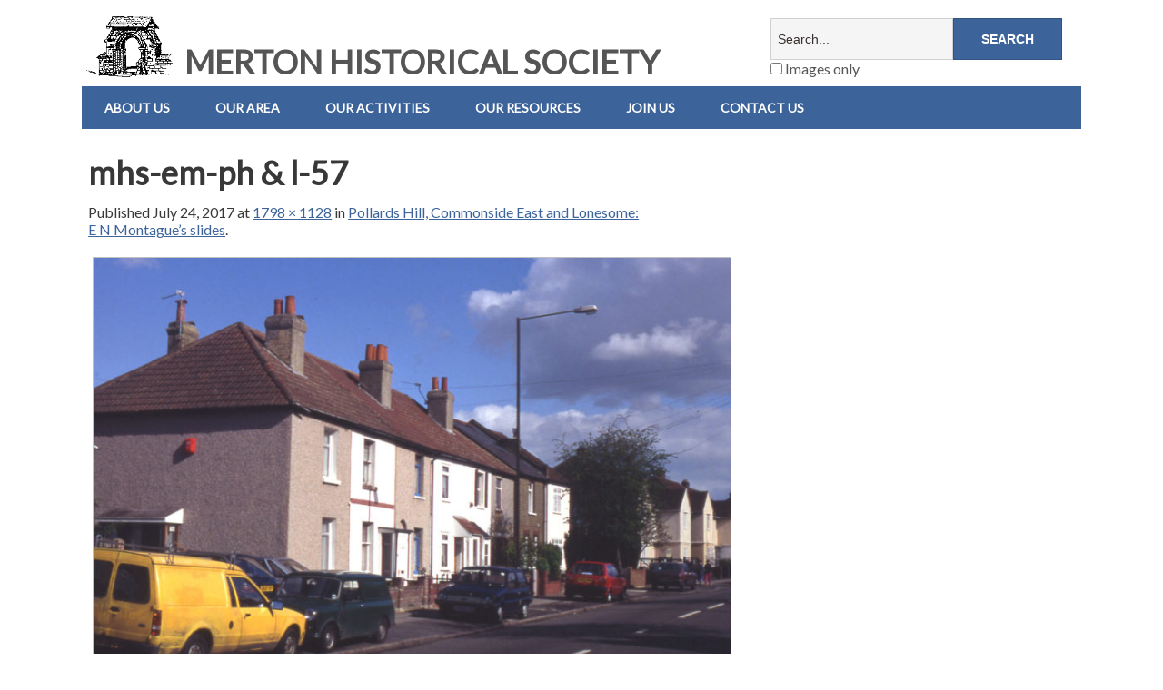

--- FILE ---
content_type: text/html; charset=UTF-8
request_url: https://mertonhistoricalsociety.org.uk/pollards-hill-commonside-east-and-lonesome-e-n-montagues-slides/mhs-em-ph-l-57/
body_size: 9539
content:






<!DOCTYPE html>
<!--[if lt IE 7 ]><html class="ie ie6"> <![endif]-->
<!--[if IE 7 ]><html class="ie ie7"> <![endif]-->
<!--[if IE 8 ]><html class="ie ie8"> <![endif]-->
<!--[if IE 9 ]><html class="ie ie9"> <![endif]-->
<!--[if (gte IE 9)|!(IE)]><!--><html><!--<![endif]-->
	<head>
		<title>mhs-em-ph &#038; l-57 &#8211; MERTON HISTORICAL SOCIETY</title>
<meta name='robots' content='max-image-preview:large' />
	<style>img:is([sizes="auto" i], [sizes^="auto," i]) { contain-intrinsic-size: 3000px 1500px }</style>
			<meta charset="UTF-8" />
		<meta name="viewport" content="width=device-width, initial-scale=1.0, maximum-scale=1.0, user-scalable=no" />
	<link rel='dns-prefetch' href='//maps.googleapis.com' />
<link rel='dns-prefetch' href='//secure.gravatar.com' />
<link rel='dns-prefetch' href='//stats.wp.com' />
<link rel='dns-prefetch' href='//fonts.googleapis.com' />
<link rel='dns-prefetch' href='//v0.wordpress.com' />
<link rel="alternate" type="application/rss+xml" title="MERTON HISTORICAL SOCIETY &raquo; Feed" href="https://mertonhistoricalsociety.org.uk/feed/" />
<link rel="alternate" type="application/rss+xml" title="MERTON HISTORICAL SOCIETY &raquo; Comments Feed" href="https://mertonhistoricalsociety.org.uk/comments/feed/" />
<script type="text/javascript">
/* <![CDATA[ */
window._wpemojiSettings = {"baseUrl":"https:\/\/s.w.org\/images\/core\/emoji\/16.0.1\/72x72\/","ext":".png","svgUrl":"https:\/\/s.w.org\/images\/core\/emoji\/16.0.1\/svg\/","svgExt":".svg","source":{"concatemoji":"https:\/\/mertonhistoricalsociety.org.uk\/wp-includes\/js\/wp-emoji-release.min.js?ver=6.8.3"}};
/*! This file is auto-generated */
!function(s,n){var o,i,e;function c(e){try{var t={supportTests:e,timestamp:(new Date).valueOf()};sessionStorage.setItem(o,JSON.stringify(t))}catch(e){}}function p(e,t,n){e.clearRect(0,0,e.canvas.width,e.canvas.height),e.fillText(t,0,0);var t=new Uint32Array(e.getImageData(0,0,e.canvas.width,e.canvas.height).data),a=(e.clearRect(0,0,e.canvas.width,e.canvas.height),e.fillText(n,0,0),new Uint32Array(e.getImageData(0,0,e.canvas.width,e.canvas.height).data));return t.every(function(e,t){return e===a[t]})}function u(e,t){e.clearRect(0,0,e.canvas.width,e.canvas.height),e.fillText(t,0,0);for(var n=e.getImageData(16,16,1,1),a=0;a<n.data.length;a++)if(0!==n.data[a])return!1;return!0}function f(e,t,n,a){switch(t){case"flag":return n(e,"\ud83c\udff3\ufe0f\u200d\u26a7\ufe0f","\ud83c\udff3\ufe0f\u200b\u26a7\ufe0f")?!1:!n(e,"\ud83c\udde8\ud83c\uddf6","\ud83c\udde8\u200b\ud83c\uddf6")&&!n(e,"\ud83c\udff4\udb40\udc67\udb40\udc62\udb40\udc65\udb40\udc6e\udb40\udc67\udb40\udc7f","\ud83c\udff4\u200b\udb40\udc67\u200b\udb40\udc62\u200b\udb40\udc65\u200b\udb40\udc6e\u200b\udb40\udc67\u200b\udb40\udc7f");case"emoji":return!a(e,"\ud83e\udedf")}return!1}function g(e,t,n,a){var r="undefined"!=typeof WorkerGlobalScope&&self instanceof WorkerGlobalScope?new OffscreenCanvas(300,150):s.createElement("canvas"),o=r.getContext("2d",{willReadFrequently:!0}),i=(o.textBaseline="top",o.font="600 32px Arial",{});return e.forEach(function(e){i[e]=t(o,e,n,a)}),i}function t(e){var t=s.createElement("script");t.src=e,t.defer=!0,s.head.appendChild(t)}"undefined"!=typeof Promise&&(o="wpEmojiSettingsSupports",i=["flag","emoji"],n.supports={everything:!0,everythingExceptFlag:!0},e=new Promise(function(e){s.addEventListener("DOMContentLoaded",e,{once:!0})}),new Promise(function(t){var n=function(){try{var e=JSON.parse(sessionStorage.getItem(o));if("object"==typeof e&&"number"==typeof e.timestamp&&(new Date).valueOf()<e.timestamp+604800&&"object"==typeof e.supportTests)return e.supportTests}catch(e){}return null}();if(!n){if("undefined"!=typeof Worker&&"undefined"!=typeof OffscreenCanvas&&"undefined"!=typeof URL&&URL.createObjectURL&&"undefined"!=typeof Blob)try{var e="postMessage("+g.toString()+"("+[JSON.stringify(i),f.toString(),p.toString(),u.toString()].join(",")+"));",a=new Blob([e],{type:"text/javascript"}),r=new Worker(URL.createObjectURL(a),{name:"wpTestEmojiSupports"});return void(r.onmessage=function(e){c(n=e.data),r.terminate(),t(n)})}catch(e){}c(n=g(i,f,p,u))}t(n)}).then(function(e){for(var t in e)n.supports[t]=e[t],n.supports.everything=n.supports.everything&&n.supports[t],"flag"!==t&&(n.supports.everythingExceptFlag=n.supports.everythingExceptFlag&&n.supports[t]);n.supports.everythingExceptFlag=n.supports.everythingExceptFlag&&!n.supports.flag,n.DOMReady=!1,n.readyCallback=function(){n.DOMReady=!0}}).then(function(){return e}).then(function(){var e;n.supports.everything||(n.readyCallback(),(e=n.source||{}).concatemoji?t(e.concatemoji):e.wpemoji&&e.twemoji&&(t(e.twemoji),t(e.wpemoji)))}))}((window,document),window._wpemojiSettings);
/* ]]> */
</script>
<link rel='stylesheet' id='bootstrap-css-css' href='https://mertonhistoricalsociety.org.uk/wp-content/plugins/wd-google-maps/css/bootstrap.css?ver=1.0.51' type='text/css' media='all' />
<link rel='stylesheet' id='frontend_main-css-css' href='https://mertonhistoricalsociety.org.uk/wp-content/plugins/wd-google-maps/css/frontend_main.css?ver=1.0.51' type='text/css' media='all' />
<style id='wp-emoji-styles-inline-css' type='text/css'>

	img.wp-smiley, img.emoji {
		display: inline !important;
		border: none !important;
		box-shadow: none !important;
		height: 1em !important;
		width: 1em !important;
		margin: 0 0.07em !important;
		vertical-align: -0.1em !important;
		background: none !important;
		padding: 0 !important;
	}
</style>
<link rel='stylesheet' id='wp-block-library-css' href='https://mertonhistoricalsociety.org.uk/wp-includes/css/dist/block-library/style.min.css?ver=6.8.3' type='text/css' media='all' />
<style id='classic-theme-styles-inline-css' type='text/css'>
/*! This file is auto-generated */
.wp-block-button__link{color:#fff;background-color:#32373c;border-radius:9999px;box-shadow:none;text-decoration:none;padding:calc(.667em + 2px) calc(1.333em + 2px);font-size:1.125em}.wp-block-file__button{background:#32373c;color:#fff;text-decoration:none}
</style>
<style id='pdfemb-pdf-embedder-viewer-style-inline-css' type='text/css'>
.wp-block-pdfemb-pdf-embedder-viewer{max-width:none}

</style>
<link rel='stylesheet' id='mediaelement-css' href='https://mertonhistoricalsociety.org.uk/wp-includes/js/mediaelement/mediaelementplayer-legacy.min.css?ver=4.2.17' type='text/css' media='all' />
<link rel='stylesheet' id='wp-mediaelement-css' href='https://mertonhistoricalsociety.org.uk/wp-includes/js/mediaelement/wp-mediaelement.min.css?ver=6.8.3' type='text/css' media='all' />
<style id='jetpack-sharing-buttons-style-inline-css' type='text/css'>
.jetpack-sharing-buttons__services-list{display:flex;flex-direction:row;flex-wrap:wrap;gap:0;list-style-type:none;margin:5px;padding:0}.jetpack-sharing-buttons__services-list.has-small-icon-size{font-size:12px}.jetpack-sharing-buttons__services-list.has-normal-icon-size{font-size:16px}.jetpack-sharing-buttons__services-list.has-large-icon-size{font-size:24px}.jetpack-sharing-buttons__services-list.has-huge-icon-size{font-size:36px}@media print{.jetpack-sharing-buttons__services-list{display:none!important}}.editor-styles-wrapper .wp-block-jetpack-sharing-buttons{gap:0;padding-inline-start:0}ul.jetpack-sharing-buttons__services-list.has-background{padding:1.25em 2.375em}
</style>
<style id='global-styles-inline-css' type='text/css'>
:root{--wp--preset--aspect-ratio--square: 1;--wp--preset--aspect-ratio--4-3: 4/3;--wp--preset--aspect-ratio--3-4: 3/4;--wp--preset--aspect-ratio--3-2: 3/2;--wp--preset--aspect-ratio--2-3: 2/3;--wp--preset--aspect-ratio--16-9: 16/9;--wp--preset--aspect-ratio--9-16: 9/16;--wp--preset--color--black: #000000;--wp--preset--color--cyan-bluish-gray: #abb8c3;--wp--preset--color--white: #ffffff;--wp--preset--color--pale-pink: #f78da7;--wp--preset--color--vivid-red: #cf2e2e;--wp--preset--color--luminous-vivid-orange: #ff6900;--wp--preset--color--luminous-vivid-amber: #fcb900;--wp--preset--color--light-green-cyan: #7bdcb5;--wp--preset--color--vivid-green-cyan: #00d084;--wp--preset--color--pale-cyan-blue: #8ed1fc;--wp--preset--color--vivid-cyan-blue: #0693e3;--wp--preset--color--vivid-purple: #9b51e0;--wp--preset--gradient--vivid-cyan-blue-to-vivid-purple: linear-gradient(135deg,rgba(6,147,227,1) 0%,rgb(155,81,224) 100%);--wp--preset--gradient--light-green-cyan-to-vivid-green-cyan: linear-gradient(135deg,rgb(122,220,180) 0%,rgb(0,208,130) 100%);--wp--preset--gradient--luminous-vivid-amber-to-luminous-vivid-orange: linear-gradient(135deg,rgba(252,185,0,1) 0%,rgba(255,105,0,1) 100%);--wp--preset--gradient--luminous-vivid-orange-to-vivid-red: linear-gradient(135deg,rgba(255,105,0,1) 0%,rgb(207,46,46) 100%);--wp--preset--gradient--very-light-gray-to-cyan-bluish-gray: linear-gradient(135deg,rgb(238,238,238) 0%,rgb(169,184,195) 100%);--wp--preset--gradient--cool-to-warm-spectrum: linear-gradient(135deg,rgb(74,234,220) 0%,rgb(151,120,209) 20%,rgb(207,42,186) 40%,rgb(238,44,130) 60%,rgb(251,105,98) 80%,rgb(254,248,76) 100%);--wp--preset--gradient--blush-light-purple: linear-gradient(135deg,rgb(255,206,236) 0%,rgb(152,150,240) 100%);--wp--preset--gradient--blush-bordeaux: linear-gradient(135deg,rgb(254,205,165) 0%,rgb(254,45,45) 50%,rgb(107,0,62) 100%);--wp--preset--gradient--luminous-dusk: linear-gradient(135deg,rgb(255,203,112) 0%,rgb(199,81,192) 50%,rgb(65,88,208) 100%);--wp--preset--gradient--pale-ocean: linear-gradient(135deg,rgb(255,245,203) 0%,rgb(182,227,212) 50%,rgb(51,167,181) 100%);--wp--preset--gradient--electric-grass: linear-gradient(135deg,rgb(202,248,128) 0%,rgb(113,206,126) 100%);--wp--preset--gradient--midnight: linear-gradient(135deg,rgb(2,3,129) 0%,rgb(40,116,252) 100%);--wp--preset--font-size--small: 13px;--wp--preset--font-size--medium: 20px;--wp--preset--font-size--large: 36px;--wp--preset--font-size--x-large: 42px;--wp--preset--spacing--20: 0.44rem;--wp--preset--spacing--30: 0.67rem;--wp--preset--spacing--40: 1rem;--wp--preset--spacing--50: 1.5rem;--wp--preset--spacing--60: 2.25rem;--wp--preset--spacing--70: 3.38rem;--wp--preset--spacing--80: 5.06rem;--wp--preset--shadow--natural: 6px 6px 9px rgba(0, 0, 0, 0.2);--wp--preset--shadow--deep: 12px 12px 50px rgba(0, 0, 0, 0.4);--wp--preset--shadow--sharp: 6px 6px 0px rgba(0, 0, 0, 0.2);--wp--preset--shadow--outlined: 6px 6px 0px -3px rgba(255, 255, 255, 1), 6px 6px rgba(0, 0, 0, 1);--wp--preset--shadow--crisp: 6px 6px 0px rgba(0, 0, 0, 1);}:where(.is-layout-flex){gap: 0.5em;}:where(.is-layout-grid){gap: 0.5em;}body .is-layout-flex{display: flex;}.is-layout-flex{flex-wrap: wrap;align-items: center;}.is-layout-flex > :is(*, div){margin: 0;}body .is-layout-grid{display: grid;}.is-layout-grid > :is(*, div){margin: 0;}:where(.wp-block-columns.is-layout-flex){gap: 2em;}:where(.wp-block-columns.is-layout-grid){gap: 2em;}:where(.wp-block-post-template.is-layout-flex){gap: 1.25em;}:where(.wp-block-post-template.is-layout-grid){gap: 1.25em;}.has-black-color{color: var(--wp--preset--color--black) !important;}.has-cyan-bluish-gray-color{color: var(--wp--preset--color--cyan-bluish-gray) !important;}.has-white-color{color: var(--wp--preset--color--white) !important;}.has-pale-pink-color{color: var(--wp--preset--color--pale-pink) !important;}.has-vivid-red-color{color: var(--wp--preset--color--vivid-red) !important;}.has-luminous-vivid-orange-color{color: var(--wp--preset--color--luminous-vivid-orange) !important;}.has-luminous-vivid-amber-color{color: var(--wp--preset--color--luminous-vivid-amber) !important;}.has-light-green-cyan-color{color: var(--wp--preset--color--light-green-cyan) !important;}.has-vivid-green-cyan-color{color: var(--wp--preset--color--vivid-green-cyan) !important;}.has-pale-cyan-blue-color{color: var(--wp--preset--color--pale-cyan-blue) !important;}.has-vivid-cyan-blue-color{color: var(--wp--preset--color--vivid-cyan-blue) !important;}.has-vivid-purple-color{color: var(--wp--preset--color--vivid-purple) !important;}.has-black-background-color{background-color: var(--wp--preset--color--black) !important;}.has-cyan-bluish-gray-background-color{background-color: var(--wp--preset--color--cyan-bluish-gray) !important;}.has-white-background-color{background-color: var(--wp--preset--color--white) !important;}.has-pale-pink-background-color{background-color: var(--wp--preset--color--pale-pink) !important;}.has-vivid-red-background-color{background-color: var(--wp--preset--color--vivid-red) !important;}.has-luminous-vivid-orange-background-color{background-color: var(--wp--preset--color--luminous-vivid-orange) !important;}.has-luminous-vivid-amber-background-color{background-color: var(--wp--preset--color--luminous-vivid-amber) !important;}.has-light-green-cyan-background-color{background-color: var(--wp--preset--color--light-green-cyan) !important;}.has-vivid-green-cyan-background-color{background-color: var(--wp--preset--color--vivid-green-cyan) !important;}.has-pale-cyan-blue-background-color{background-color: var(--wp--preset--color--pale-cyan-blue) !important;}.has-vivid-cyan-blue-background-color{background-color: var(--wp--preset--color--vivid-cyan-blue) !important;}.has-vivid-purple-background-color{background-color: var(--wp--preset--color--vivid-purple) !important;}.has-black-border-color{border-color: var(--wp--preset--color--black) !important;}.has-cyan-bluish-gray-border-color{border-color: var(--wp--preset--color--cyan-bluish-gray) !important;}.has-white-border-color{border-color: var(--wp--preset--color--white) !important;}.has-pale-pink-border-color{border-color: var(--wp--preset--color--pale-pink) !important;}.has-vivid-red-border-color{border-color: var(--wp--preset--color--vivid-red) !important;}.has-luminous-vivid-orange-border-color{border-color: var(--wp--preset--color--luminous-vivid-orange) !important;}.has-luminous-vivid-amber-border-color{border-color: var(--wp--preset--color--luminous-vivid-amber) !important;}.has-light-green-cyan-border-color{border-color: var(--wp--preset--color--light-green-cyan) !important;}.has-vivid-green-cyan-border-color{border-color: var(--wp--preset--color--vivid-green-cyan) !important;}.has-pale-cyan-blue-border-color{border-color: var(--wp--preset--color--pale-cyan-blue) !important;}.has-vivid-cyan-blue-border-color{border-color: var(--wp--preset--color--vivid-cyan-blue) !important;}.has-vivid-purple-border-color{border-color: var(--wp--preset--color--vivid-purple) !important;}.has-vivid-cyan-blue-to-vivid-purple-gradient-background{background: var(--wp--preset--gradient--vivid-cyan-blue-to-vivid-purple) !important;}.has-light-green-cyan-to-vivid-green-cyan-gradient-background{background: var(--wp--preset--gradient--light-green-cyan-to-vivid-green-cyan) !important;}.has-luminous-vivid-amber-to-luminous-vivid-orange-gradient-background{background: var(--wp--preset--gradient--luminous-vivid-amber-to-luminous-vivid-orange) !important;}.has-luminous-vivid-orange-to-vivid-red-gradient-background{background: var(--wp--preset--gradient--luminous-vivid-orange-to-vivid-red) !important;}.has-very-light-gray-to-cyan-bluish-gray-gradient-background{background: var(--wp--preset--gradient--very-light-gray-to-cyan-bluish-gray) !important;}.has-cool-to-warm-spectrum-gradient-background{background: var(--wp--preset--gradient--cool-to-warm-spectrum) !important;}.has-blush-light-purple-gradient-background{background: var(--wp--preset--gradient--blush-light-purple) !important;}.has-blush-bordeaux-gradient-background{background: var(--wp--preset--gradient--blush-bordeaux) !important;}.has-luminous-dusk-gradient-background{background: var(--wp--preset--gradient--luminous-dusk) !important;}.has-pale-ocean-gradient-background{background: var(--wp--preset--gradient--pale-ocean) !important;}.has-electric-grass-gradient-background{background: var(--wp--preset--gradient--electric-grass) !important;}.has-midnight-gradient-background{background: var(--wp--preset--gradient--midnight) !important;}.has-small-font-size{font-size: var(--wp--preset--font-size--small) !important;}.has-medium-font-size{font-size: var(--wp--preset--font-size--medium) !important;}.has-large-font-size{font-size: var(--wp--preset--font-size--large) !important;}.has-x-large-font-size{font-size: var(--wp--preset--font-size--x-large) !important;}
:where(.wp-block-post-template.is-layout-flex){gap: 1.25em;}:where(.wp-block-post-template.is-layout-grid){gap: 1.25em;}
:where(.wp-block-columns.is-layout-flex){gap: 2em;}:where(.wp-block-columns.is-layout-grid){gap: 2em;}
:root :where(.wp-block-pullquote){font-size: 1.5em;line-height: 1.6;}
</style>
<link rel='stylesheet' id='document-gallery-css' href='https://mertonhistoricalsociety.org.uk/wp-content/plugins/document-gallery/assets/css/style.min.css?ver=4.4.4' type='text/css' media='all' />
<link rel='stylesheet' id='bg-shce-genericons-css' href='https://mertonhistoricalsociety.org.uk/wp-content/plugins/show-hidecollapse-expand/assets/css/genericons/genericons.css?ver=6.8.3' type='text/css' media='all' />
<link rel='stylesheet' id='bg-show-hide-css' href='https://mertonhistoricalsociety.org.uk/wp-content/plugins/show-hidecollapse-expand/assets/css/bg-show-hide.css?ver=6.8.3' type='text/css' media='all' />
<link rel='stylesheet' id='minimize-css' href='https://mertonhistoricalsociety.org.uk/wp-content/themes/minimize/style.css?ver=2.4.3' type='text/css' media='all' />
<link rel='stylesheet' id='minimize-child-css' href='https://mertonhistoricalsociety.org.uk/wp-content/themes/minimize-child-theme/style.css?ver=2.4.3' type='text/css' media='all' />
<link rel='stylesheet' id='minimize-slocum-blue-css' href='https://mertonhistoricalsociety.org.uk/wp-content/themes/minimize/css/slocum-blue.css?ver=6.8.3' type='text/css' media='all' />
<link rel='stylesheet' id='sds-google-web-font-css' href='https://fonts.googleapis.com/css?family=Lato%3A400&#038;ver=6.8.3' type='text/css' media='all' />
<link rel='stylesheet' id='timed-content-css-css' href='https://mertonhistoricalsociety.org.uk/wp-content/plugins/timed-content/css/timed-content.css?ver=2.95' type='text/css' media='all' />
<style type="text/css">.document-gallery .document-icon img {
    width: 89px;
    max-width: 100%;
    border: solid silver;
    margin: 0 auto;
}</style>
		<script type="text/javascript">
			ajaxurl = typeof(ajaxurl) !== 'string' ? 'https://mertonhistoricalsociety.org.uk/wp-admin/admin-ajax.php' : ajaxurl;
		</script>
		<script type="text/javascript" src="https://mertonhistoricalsociety.org.uk/wp-includes/js/jquery/jquery.min.js?ver=3.7.1" id="jquery-core-js"></script>
<script type="text/javascript" src="https://mertonhistoricalsociety.org.uk/wp-includes/js/jquery/jquery-migrate.min.js?ver=3.4.1" id="jquery-migrate-js"></script>
<script type="text/javascript" src="https://maps.googleapis.com/maps/api/js?libraries=places%2Cgeometry&amp;v=3.exp&amp;key=AIzaSyBrqoYYByS-Wf6O8yBWKKZwN1U05PCvYM8&amp;ver=6.8.3" id="gmwd_map-js-js"></script>
<script type="text/javascript" src="https://mertonhistoricalsociety.org.uk/wp-content/plugins/wd-google-maps/js/init_map.js?ver=1.0.51" id="frontend_init_map-js-js"></script>
<script type="text/javascript" src="https://mertonhistoricalsociety.org.uk/wp-content/plugins/wd-google-maps/js/frontend_main.js?ver=1.0.51" id="frontend_main-js-js"></script>
<script type="text/javascript" src="https://mertonhistoricalsociety.org.uk/wp-content/plugins/fd-footnotes/fdfootnotes.js?ver=1.34" id="fdfootnote_script-js"></script>
<script type="text/javascript" src="https://mertonhistoricalsociety.org.uk/wp-content/plugins/timed-content/js/timed-content.js?ver=2.95" id="timed-content_js-js"></script>
<link rel="https://api.w.org/" href="https://mertonhistoricalsociety.org.uk/wp-json/" /><link rel="alternate" title="JSON" type="application/json" href="https://mertonhistoricalsociety.org.uk/wp-json/wp/v2/media/4750" /><link rel="EditURI" type="application/rsd+xml" title="RSD" href="https://mertonhistoricalsociety.org.uk/xmlrpc.php?rsd" />
<meta name="generator" content="WordPress 6.8.3" />
<link rel='shortlink' href='https://wp.me/a98q94-1eC' />
<link rel="alternate" title="oEmbed (JSON)" type="application/json+oembed" href="https://mertonhistoricalsociety.org.uk/wp-json/oembed/1.0/embed?url=https%3A%2F%2Fmertonhistoricalsociety.org.uk%2Fpollards-hill-commonside-east-and-lonesome-e-n-montagues-slides%2Fmhs-em-ph-l-57%2F" />
<link rel="alternate" title="oEmbed (XML)" type="text/xml+oembed" href="https://mertonhistoricalsociety.org.uk/wp-json/oembed/1.0/embed?url=https%3A%2F%2Fmertonhistoricalsociety.org.uk%2Fpollards-hill-commonside-east-and-lonesome-e-n-montagues-slides%2Fmhs-em-ph-l-57%2F&#038;format=xml" />
	<style>img#wpstats{display:none}</style>
					<style type="text/css">
				html, body {
					font-family: 'Lato', sans-serif;				}
			</style>
		<style type="text/css" id="custom-background-css">
body.custom-background { background-color: #ffffff; }
</style>
	
<!-- Jetpack Open Graph Tags -->
<meta property="og:type" content="article" />
<meta property="og:title" content="mhs-em-ph &#038; l-57" />
<meta property="og:url" content="https://mertonhistoricalsociety.org.uk/pollards-hill-commonside-east-and-lonesome-e-n-montagues-slides/mhs-em-ph-l-57/" />
<meta property="og:description" content="Tamworth Cottages (ENM) 1990" />
<meta property="article:published_time" content="2017-07-24T23:22:33+00:00" />
<meta property="article:modified_time" content="2017-08-05T18:47:48+00:00" />
<meta property="og:site_name" content="MERTON HISTORICAL SOCIETY" />
<meta property="og:image" content="https://mertonhistoricalsociety.org.uk/wp-content/uploads/2017/07/mhs-em-ph-l-57.jpg" />
<meta property="og:image:alt" content="Tamworth Cottages, 231-241 Tamworth Lane, Mitcham, Surrey CR4. Late 19th century." />
<meta property="og:locale" content="en_GB" />
<meta name="twitter:text:title" content="mhs-em-ph &#038; l-57" />
<meta name="twitter:image" content="https://mertonhistoricalsociety.org.uk/wp-content/uploads/2017/07/mhs-em-ph-l-57.jpg?w=640" />
<meta name="twitter:image:alt" content="Tamworth Cottages, 231-241 Tamworth Lane, Mitcham, Surrey CR4. Late 19th century." />
<meta name="twitter:card" content="summary_large_image" />

<!-- End Jetpack Open Graph Tags -->
		<style type="text/css" id="minimize-theme-customizer">
			/* Content Color */
			article.content, footer.post-footer, #post-author {
				color: #383838;
			}
		</style>
	<link rel="icon" href="https://mertonhistoricalsociety.org.uk/wp-content/uploads/2017/08/cropped-mhslogo-32x32.png" sizes="32x32" />
<link rel="icon" href="https://mertonhistoricalsociety.org.uk/wp-content/uploads/2017/08/cropped-mhslogo-192x192.png" sizes="192x192" />
<link rel="apple-touch-icon" href="https://mertonhistoricalsociety.org.uk/wp-content/uploads/2017/08/cropped-mhslogo-180x180.png" />
<meta name="msapplication-TileImage" content="https://mertonhistoricalsociety.org.uk/wp-content/uploads/2017/08/cropped-mhslogo-270x270.png" />
		<style type="text/css" id="wp-custom-css">
			/*
You can add your own CSS here.

Click the help icon above to learn more.
*/	
body{font-size:16px}
h1 {margin-bottom:4px} 
.sidebar h2{margin-bottom:10px;qborder-bottom:1px solid silver;background:#7B9CCC;color:white;padding:2px 8px;font-weight:normal;font-size:22px}
.sidebar h3{margin-bottom:4px} 
.sidebar a{text-decoration:none}
.sidebar a:hover{text-decoration:underline}
.sidebar li{margin-bottom:4px;}
nav .primary-nav{margin-bottom:0;}
qqq.wpgmza_widget{margin-bottom:15px}
article.content h3{font-size:18px;padding-top:10px}
article.content ul > li{list-style:none}
article.content ul{margin-left:0;}
.widget ul li{padding:0}
article.content h2, article.full-width-content h2{font-size:24px}
.primary-nav .current-menu-parent, .primary-nav .current-menu-item{background:#1A2B42}
article.content a.more-link{background:#3c639a;color:white}
article.content a.more-link:hover{background:#1A2B42;color:white}
.content-wrapper{margin-top:20px}
article.content blockquote{font-size:16px;font-weight:normal;width:100%}
img {margin: 5px;border: solid silver 1px}
gallery-icon img {border: solid silver 1px}
article.content dd.gallery-caption {
    min-height: 65px;
    padding: 0;
    margin-left: 10px !important;
    margin-right: 10px !important;
}

.gallery-item img{margin-bottom:0px;}
#header-widget-area{
    width: 32%;
qmargin:0;
    margin-top: 28px;
    padding: 0 0 0 0;
    float: right;
qz-index:100;
}

/*mods from email 290817*/
qqq.pagination a.prev.page-numbers, qqq.pagination a.next.page-numbers,
.post-navigation .previous-posts, .post-navigation .next-posts
{display:none}
.image-content #post-author{display:none;}
.search-results .latest-post-date{display:none}
#title img {border:0;margin:0px 6px 6px 0; width:100px;vertical-align:bottom}
#header{margin-top:10px;}
#primary-nav{margin-top:0px}

header .header-call-to-action .widget {
    background: white;
    color: #555;
	text-transform:none;
	text-align:left;
	margin:10px;
}
header .header-call-to-action .widget a {
     color: #3c639a; 
}


		</style>
			</head>

	<body lang="en-GB" class="attachment wp-singular attachment-template-default single single-attachment postid-4750 attachmentid-4750 attachment-jpeg custom-background wp-theme-minimize wp-child-theme-minimize-child-theme">
	<!-- Header	-->
		<header id="header" class="cf">
				<!-- Logo	-->
			<section class="logo-box">
						<p id="title" class="site-title site-title-logo has-logo">
			<a href="https://mertonhistoricalsociety.org.uk" title="MERTON HISTORICAL SOCIETY">
				<img width="149" height="100" src="https://mertonhistoricalsociety.org.uk/wp-content/uploads/2017/04/arch.gif" class="attachment-full size-full" alt="" decoding="async" />                MERTON HISTORICAL SOCIETY            </a>
		</p>
							<p id="slogan" class="slogan hide hidden hide-tagline hide-slogan">
			MERTON HISTORICAL SOCIETY		</p>
				</section>
	<!--  nav options	-->
			<aside class="nav-options">
				<section class="header-cta-container header-call-to-action widgets">
					<section id="header-call-to-action-search-11" class="widget header-call-to-action-widget widget_search"><form class="cf" role="search" method="get" id="searchform" action="https://mertonhistoricalsociety.org.uk/">
    <section>
        <input type="text" value="" name="s" id="s" placeholder="Search..." />
        <input type="submit" id="searchsubmit" class="submit" value="Search" />
    </section>

<section style="display:inline-block;">

<label><input style="float:none;width:auto;" type="checkbox" name="post_type" value="attachment"> Images only</label>
</section>
</form></section>				</section>
			</aside>
			<section class="clear"></section>

	<!-- main nav	-->
			<nav class="primary-nav-container">
				<button class="primary-nav-button"><img src="https://mertonhistoricalsociety.org.uk/wp-content/themes/minimize/images/menu-icon-large.png" alt="Toggle Navigation" />Navigation</button>
				<ul id="primary-nav" class="primary-nav menu"><li id="menu-item-13799" class="menu-item menu-item-type-post_type menu-item-object-page menu-item-home menu-item-13799"><a href="https://mertonhistoricalsociety.org.uk/">About Us</a></li>
<li id="menu-item-13805" class="menu-item menu-item-type-post_type menu-item-object-page menu-item-13805"><a href="https://mertonhistoricalsociety.org.uk/our-area/">Our Area</a></li>
<li id="menu-item-13888" class="menu-item menu-item-type-post_type menu-item-object-page menu-item-13888"><a href="https://mertonhistoricalsociety.org.uk/about-us/our-activities/">Our Activities</a></li>
<li id="menu-item-13841" class="menu-item menu-item-type-post_type menu-item-object-page menu-item-13841"><a href="https://mertonhistoricalsociety.org.uk/our-resources/">Our Resources</a></li>
<li id="menu-item-13809" class="menu-item menu-item-type-post_type menu-item-object-page menu-item-13809"><a href="https://mertonhistoricalsociety.org.uk/about-us/membership/">Join Us</a></li>
<li id="menu-item-13800" class="menu-item menu-item-type-post_type menu-item-object-page menu-item-13800"><a href="https://mertonhistoricalsociety.org.uk/about-us/contact-us/">Contact us</a></li>
</ul>			</nav>
		</header>	<section class="content-wrapper image-content image-attachment image cf">
		<article class="content cf">
						
				<section id="post-4750" class="latest-post post-4750 attachment type-attachment status-inherit hentry tag-vehicle">
		<h1 class="page-title">mhs-em-ph &#038; l-57</h1>

		<p>
			<span class="meta-prep meta-prep-entry-date">Published </span> <span class="entry-date"><time class="entry-date" datetime="2017-07-24T23:22:33+01:00">July 24, 2017</time></span> at <a href="https://mertonhistoricalsociety.org.uk/wp-content/uploads/2017/07/mhs-em-ph-l-57.jpg" title="Link to full-size image">1798 &times; 1128</a> in <a href="https://mertonhistoricalsociety.org.uk/pollards-hill-commonside-east-and-lonesome-e-n-montagues-slides/" title="Return to Pollards Hill, Commonside East and Lonesome: E&nbsp;N&nbsp;Montague&#8217;s slides" rel="gallery">Pollards Hill, Commonside East and Lonesome: E&nbsp;N&nbsp;Montague&#8217;s slides</a>.		</p>

		<section class="attachment">
			
			<a href="https://mertonhistoricalsociety.org.uk/pollards-hill-commonside-east-and-lonesome-e-n-montagues-slides/mhs-em-ph-l-58/" title="mhs-em-ph &#038; l-57" rel="attachment">
				<img width="715" height="448" src="https://mertonhistoricalsociety.org.uk/wp-content/uploads/2017/07/mhs-em-ph-l-57-1024x642.jpg" class="attachment-large size-large" alt="Tamworth Cottages, 231-241 Tamworth Lane, Mitcham, Surrey CR4. Late 19th century." decoding="async" fetchpriority="high" srcset="https://mertonhistoricalsociety.org.uk/wp-content/uploads/2017/07/mhs-em-ph-l-57-1024x642.jpg 1024w, https://mertonhistoricalsociety.org.uk/wp-content/uploads/2017/07/mhs-em-ph-l-57-300x188.jpg 300w, https://mertonhistoricalsociety.org.uk/wp-content/uploads/2017/07/mhs-em-ph-l-57-768x482.jpg 768w, https://mertonhistoricalsociety.org.uk/wp-content/uploads/2017/07/mhs-em-ph-l-57.jpg 1798w" sizes="(max-width: 715px) 100vw, 715px" />			</a>

						<section class="entry-caption">
				<p>Tamworth Cottages (ENM) 1990</p>
			</section>
					</section>

		<section class="entry-description">
			<p>Tamworth Cottages, 231-241 Tamworth Lane, Mitcham, Surrey CR4. Late 19th century. </p>

			<section class="clear"></section>

			<section class="single-post-navigation single-post-pagination wp-link-pages">
							</section>

					<section class="single-post-navigation post-navigation single-image-navigation image-navigation">
			<section class="previous-posts">
				<a href='https://mertonhistoricalsociety.org.uk/pollards-hill-commonside-east-and-lonesome-e-n-montagues-slides/mhs-em-ph-l-56/'>&laquo; Previous Image</a>			</section>
			<section class="next-posts">
				<a href='https://mertonhistoricalsociety.org.uk/pollards-hill-commonside-east-and-lonesome-e-n-montagues-slides/mhs-em-ph-l-58/'>Next Image &raquo;</a>			</section>
		</section>
			</section>

			</section>

	<footer class="post-footer">
		<section id="post-author">
			<figure class="author-avatar">
				<img alt='' src='https://secure.gravatar.com/avatar/3da70c3e16a2a898afaf691f03fe3bbf069a2bf0449eea7ea698cd2d3e8518b4?s=148&#038;d=mm&#038;r=g' srcset='https://secure.gravatar.com/avatar/3da70c3e16a2a898afaf691f03fe3bbf069a2bf0449eea7ea698cd2d3e8518b4?s=296&#038;d=mm&#038;r=g 2x' class='avatar avatar-148 photo' height='148' width='148' decoding='async'/>			</figure>
			<h4>Peter Hopkins</h4>
			<p></p>
			<a href="https://mertonhistoricalsociety.org.uk/author/peter-hopkins/">View more posts from this author</a>
		</section>
	</footer>

			<section class="clear"></section>

			
<section id="comments-container" class="comments-container post-comments post-comments-container cf comments-container-no-comments">
	<section id="comments" class="comments-area no-comments">
		
		<section class="clear"></section>

			</section>
</section>		</article>

				<!-- Page Sidebar-->
		<aside class="sidebar no-widgets">
							<section class="social-media-icons">
						</section>
		

<!--<h2>Topics</h2>

<h2>Publications</h2>






-->
        </aside>

	</section>

	<section class="clear"></section>

	<!-- Footer -->
		<footer id="footer">	
			<section class="footer-widgets-container">
				<section class="footer-widgets no-widgets">
									</section>
			</section>

			<nav>
				<ul id="footer-nav" class="footer-nav menu"><li id="menu-item-15029" class="menu-item menu-item-type-post_type menu-item-object-post menu-item-15029"><a href="https://mertonhistoricalsociety.org.uk/data-protection-policy/">Data Protection Policy</a></li>
<li id="menu-item-15028" class="menu-item menu-item-type-post_type menu-item-object-page menu-item-15028"><a href="https://mertonhistoricalsociety.org.uk/acknowledgements/">Acknowledgements</a></li>
</ul>			</nav>

			<section class="copyright-area widgets">
				<section id="copyright-area-widget-text-17" class="widget copyright-area copyright-area-widget widget_text">			<div class="textwidget"><script>
  (function(i,s,o,g,r,a,m){i['GoogleAnalyticsObject']=r;i[r]=i[r]||function(){
  (i[r].q=i[r].q||[]).push(arguments)},i[r].l=1*new Date();a=s.createElement(o),
  m=s.getElementsByTagName(o)[0];a.async=1;a.src=g;m.parentNode.insertBefore(a,m)
  })(window,document,'script','https://www.google-analytics.com/analytics.js','ga');

  ga('create', 'UA-4345576-1', 'auto');
  ga('send', 'pageview');

</script></div>
		</section>			</section>

			<p class="copyright">

						<span class="site-copyright">
			Copyright &copy; 2026 <a href="https://mertonhistoricalsociety.org.uk">MERTON HISTORICAL SOCIETY</a>. All Rights Reserved.		</span>
		<span class="slocum-credit">
			<a href="https://slocumthemes.com/wordpress-themes/minimize-free/">Minimize by Slocum Studio</a>		</span>
	.
                <a href="http://claridgeassociates.net">Web development by Claridge Associates</a>.
			</p>
		</footer>

		<script type="speculationrules">
{"prefetch":[{"source":"document","where":{"and":[{"href_matches":"\/*"},{"not":{"href_matches":["\/wp-*.php","\/wp-admin\/*","\/wp-content\/uploads\/*","\/wp-content\/*","\/wp-content\/plugins\/*","\/wp-content\/themes\/minimize-child-theme\/*","\/wp-content\/themes\/minimize\/*","\/*\\?(.+)"]}},{"not":{"selector_matches":"a[rel~=\"nofollow\"]"}},{"not":{"selector_matches":".no-prefetch, .no-prefetch a"}}]},"eagerness":"conservative"}]}
</script>
		<script type="text/javascript">
			// <![CDATA[
				jQuery( function( $ ) {
					// Top Nav
					$( '.nav-button' ).on( 'click', function ( e ) {
						e.stopPropagation();
						$( '.nav-button, .top-nav' ).toggleClass( 'open' );
					} );

					// Primary Nav
					$( '.primary-nav-button' ).on( 'click', function ( e ) {
						e.stopPropagation();
						$( '.primary-nav-button, .primary-nav' ).toggleClass( 'open' );
					} );

					$( document ).on( 'click touch', function() {
						$( '.nav-button, .top-nav, .primary-nav-button, .primary-nav' ).removeClass( 'open' );
						
					} );
				} );
			// ]]>
		</script>
		<div style="display:none">
			<div class="grofile-hash-map-ee527a3967113ff97bd14b2784c8af3d">
		</div>
		</div>
		<script type="text/javascript" src="https://mertonhistoricalsociety.org.uk/wp-content/plugins/document-gallery/assets/js/gallery.min.js?ver=4.4.4" id="document-gallery-js"></script>
<script type="text/javascript" src="https://mertonhistoricalsociety.org.uk/wp-includes/js/jquery/ui/effect.min.js?ver=1.13.3" id="jquery-effects-core-js"></script>
<script type="text/javascript" src="https://mertonhistoricalsociety.org.uk/wp-includes/js/jquery/ui/effect-slide.min.js?ver=1.13.3" id="jquery-effects-slide-js"></script>
<script type="text/javascript" src="https://mertonhistoricalsociety.org.uk/wp-includes/js/jquery/ui/effect-highlight.min.js?ver=1.13.3" id="jquery-effects-highlight-js"></script>
<script type="text/javascript" src="https://mertonhistoricalsociety.org.uk/wp-includes/js/jquery/ui/effect-fold.min.js?ver=1.13.3" id="jquery-effects-fold-js"></script>
<script type="text/javascript" src="https://mertonhistoricalsociety.org.uk/wp-includes/js/jquery/ui/effect-blind.min.js?ver=1.13.3" id="jquery-effects-blind-js"></script>
<script type="text/javascript" id="bg-show-hide-script-js-extra">
/* <![CDATA[ */
var BG_SHCE_USE_EFFECTS = "0";
var BG_SHCE_TOGGLE_SPEED = "400";
var BG_SHCE_TOGGLE_OPTIONS = "none";
var BG_SHCE_TOGGLE_EFFECT = "blind";
/* ]]> */
</script>
<script type="text/javascript" src="https://mertonhistoricalsociety.org.uk/wp-content/plugins/show-hidecollapse-expand/assets/js/bg-show-hide.js?ver=6.8.3" id="bg-show-hide-script-js"></script>
<script type="text/javascript" src="https://mertonhistoricalsociety.org.uk/wp-includes/js/comment-reply.min.js?ver=6.8.3" id="comment-reply-js" async="async" data-wp-strategy="async"></script>
<script type="text/javascript" src="https://secure.gravatar.com/js/gprofiles.js?ver=202603" id="grofiles-cards-js"></script>
<script type="text/javascript" id="wpgroho-js-extra">
/* <![CDATA[ */
var WPGroHo = {"my_hash":""};
/* ]]> */
</script>
<script type="text/javascript" src="https://mertonhistoricalsociety.org.uk/wp-content/plugins/jetpack/modules/wpgroho.js?ver=15.1.1" id="wpgroho-js"></script>
<script type="text/javascript" id="jetpack-stats-js-before">
/* <![CDATA[ */
_stq = window._stq || [];
_stq.push([ "view", JSON.parse("{\"v\":\"ext\",\"blog\":\"134994154\",\"post\":\"4750\",\"tz\":\"0\",\"srv\":\"mertonhistoricalsociety.org.uk\",\"j\":\"1:15.1.1\"}") ]);
_stq.push([ "clickTrackerInit", "134994154", "4750" ]);
/* ]]> */
</script>
<script type="text/javascript" src="https://stats.wp.com/e-202603.js" id="jetpack-stats-js" defer="defer" data-wp-strategy="defer"></script>
	</body>
</html>